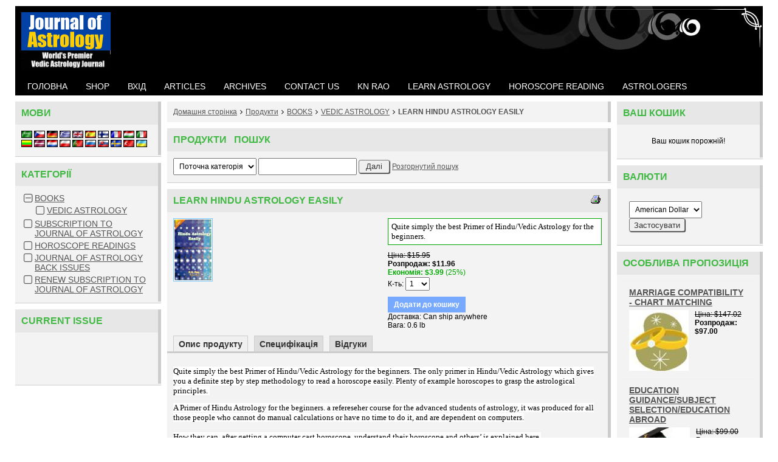

--- FILE ---
content_type: text/html; charset=utf-8
request_url: https://www.journalofastrology.com/product_details.php?category_id=11&item_id=141&lang=uk
body_size: 7387
content:
<!DOCTYPE html>
<html xmlns="http://www.w3.org/1999/xhtml" xml:lang="uk" lang="uk">
<head>
<meta http-equiv="Content-Type" content="text/html; charset=utf-8" />
<meta name="viewport" content="width=device-width, initial-scale=1" />
<title>Vedic Astrology Books: Learn Hindu Astrology Easily</title>
<base href="https://www.journalofastrology.com/" />
<link href="https://www.journalofastrology.com/styles/joa.css?24-May-2017" rel="stylesheet" type="text/css" />
<script src="js/init.js?24-May-2017" type="text/javascript" async="async"></script>
<script src="js/ajax.js?24-May-2017" type="text/javascript" async="async"></script>
<script src="js/blocks.js?24-May-2017" type="text/javascript" async="async"></script>
<script src="js/shopping.js?24-May-2017" type="text/javascript" async="async"></script>
<script src="js/images.js?24-May-2017" type="text/javascript" async="async"></script>
<script src="js/mouse_coords.js?24-May-2017" type="text/javascript" async="async"></script>
<meta name="keywords" content="Horoscope, Horoscopes, Vedic Astrology, Books, Indian Astrology, Hindu Astrology, Astrology, KN Rao, Astrology Articles" />
<meta name="description" content="World's Premier Vedic Astrology Journal, Horoscopes, Articles, Learn Vedic Astrology Free, Horoscope Readings, KN Rao, Hindu Astrology, Indian Astrology
" />
<link href="https://www.journalofastrology.com/product_details.php?item_id=141" rel="canonical" /><!-- Google Analytics --><script> 

(function(i,s,o,g,r,a,m){i['GoogleAnalyticsObject']=r;i[r]=i[r]||function(){ (i[r].q=i[r].q||[]).push(arguments)},i[r].l=1*new Date();a=s.createElement(o), m=s.getElementsByTagName(o)[0];a.async=1;a.src=g;m.parentNode.insertBefore(a,m) })(window,document,'script','//www.google-analytics.com/analytics.js','ga'); 
	ga('create', 'UA-2400296-1'); // set tracking code
	ga('send', 'pageview'); 
	//
</script><!-- End Google Analytics -->

</head>

<body class="page pg-product-details dark">

<div class="frame fm-bar" style="">

</div>
<div class="clear"></div>
<div class="layout lt-triple">
	<div class="frame fm-header" style="">
		<div id="pb_547" class="area hidden-title bk-header" style="">
	<div class="logo"><a href="https://www.journalofastrology.com/"><img src="images/JOABanner5.gif" width="147" height="95" alt="Домашня сторiнка" title="Домашня сторiнка" /></a></div>

	<div class="header-menu ">
		
		<div class="nav-expand" data-js="expand" data-tag="ul"><span>Меню</span><i></i></div>
		<ul data-js="nav" class="nav-header">
			<li class="">
				<i class="fa expand"></i>
				
				<a href="index.php" ><span>Головна</span></a> 
			</li>
			<li class="">
				<i class="fa expand"></i>
				
				<a href="products_list.php" ><span>Shop</span></a> 
			</li>
			<li class="">
				<i class="fa expand"></i>
				
				<a href="user_login.php" ><span>Вхід</span></a> 
			</li>
			<li class="">
				<i class="fa expand"></i>
				
				<a href="articles.php?category_id=1" ><span>Articles</span></a> 
			</li>
			<li class="">
				<i class="fa expand"></i>
				
				<a href="articles.php?category_id=3" ><span>Archives</span></a> 
			</li>
			<li class="">
				<i class="fa expand"></i>
				
				<a href="support.php" ><span>Contact Us</span></a> 
			</li>
			<li class="">
				<i class="fa expand"></i>
				
				<a href="page.php?page=KNRAO" ><span>KN Rao</span></a> 
			</li>
			<li class="">
				<i class="fa expand"></i>
				
				<a href="articles.php?category_id=37" ><span>Learn Astrology</span></a> 
			</li>
			<li class="">
				<i class="fa expand"></i>
				
				<a href="products_list.php?category_id=50" ><span>Horoscope Reading</span></a> 
			</li>
			<li class="">
				<i class="fa expand"></i>
				
				<a href="page.php?page=our_astrologers " ><span>Astrologers</span></a> 
			</li>
		</ul>
		<div class="clear"></div>
		
	</div>
	<div class="clear"></div>

</div>


	</div>
	<div class="clear"></div>
	<div class="frame fm-left" style="">
		<div id="pb_558" class="block bk-language" style=""><div><div>
	<div class="head"><div><div>
		<a name="pb_558"></a>Мови
	</div></div></div>
	<div class="body"><div><div>
				<form action="product_details.php" name="languages" method="get">
			<input type="hidden" name="category_id" value="11" /><input type="hidden" name="item_id" value="141" />
			
			<a href="product_details.php?category_id=11&amp;item_id=141&amp;lang=ar"><img src="images/flags/sa.gif" alt="Arabic" title="Arabic" /></a> <a href="product_details.php?category_id=11&amp;item_id=141&amp;lang=cs"><img src="images/flags/cz.gif" alt="Czech" title="Czech" /></a> <a href="product_details.php?category_id=11&amp;item_id=141&amp;lang=de"><img src="images/flags/de.gif" alt="German" title="German" /></a> <a href="product_details.php?category_id=11&amp;item_id=141&amp;lang=el"><img src="images/flags/gr.gif" alt="Greek" title="Greek" /></a> <a href="product_details.php?category_id=11&amp;item_id=141&amp;lang=en"><img src="images/flags/gb.gif" alt="English" title="English" /></a> <a href="product_details.php?category_id=11&amp;item_id=141&amp;lang=es"><img src="images/flags/es.gif" alt="Spanish" title="Spanish" /></a> <a href="product_details.php?category_id=11&amp;item_id=141&amp;lang=fi"><img src="images/flags/fi.gif" alt="Finnish" title="Finnish" /></a> <a href="product_details.php?category_id=11&amp;item_id=141&amp;lang=fr"><img src="images/flags/fr.gif" alt="French" title="French" /></a> <a href="product_details.php?category_id=11&amp;item_id=141&amp;lang=hu"><img src="images/flags/hu.gif" alt="Hungarian" title="Hungarian" /></a> <a href="product_details.php?category_id=11&amp;item_id=141&amp;lang=it"><img src="images/flags/it.gif" alt="Italian" title="Italian" /></a> <a href="product_details.php?category_id=11&amp;item_id=141&amp;lang=lt"><img src="images/flags/lt.gif" alt="Lithuanian" title="Lithuanian" /></a> <a href="product_details.php?category_id=11&amp;item_id=141&amp;lang=lv"><img src="images/flags/lv.gif" alt="Latvian" title="Latvian" /></a> <a href="product_details.php?category_id=11&amp;item_id=141&amp;lang=nl"><img src="images/flags/nl.gif" alt="Dutch" title="Dutch" /></a> <a href="product_details.php?category_id=11&amp;item_id=141&amp;lang=pl"><img src="images/flags/pl.gif" alt="Polish" title="Polish" /></a> <a href="product_details.php?category_id=11&amp;item_id=141&amp;lang=pt"><img src="images/flags/pt.gif" alt="Portuguese" title="Portuguese" /></a> <a href="product_details.php?category_id=11&amp;item_id=141&amp;lang=ru"><img src="images/flags/ru.gif" alt="Russian" title="Russian" /></a> <a href="product_details.php?category_id=11&amp;item_id=141&amp;lang=sk"><img src="images/flags/sk.gif" alt="Slovak" title="Slovak" /></a> <a href="product_details.php?category_id=11&amp;item_id=141&amp;lang=sv"><img src="images/flags/se.gif" alt="Swedish" title="Swedish" /></a> <a href="product_details.php?category_id=11&amp;item_id=141&amp;lang=tr"><img src="images/flags/tr.gif" alt="Turkish" title="Turkish" /></a> <a href="product_details.php?category_id=11&amp;item_id=141&amp;lang=uk"><img src="images/flags/ua.gif" alt="Ukrainian" title="Ukrainian" /></a> 
		</form>
	</div></div></div>
	<div class="foot"><div><div>
		
	</div></div></div> 
</div></div></div>

<div id="pb_554" class="block bk-categories-list" style=""><div><div>
	<div class="head"><div><div>
		<a name="pb_554"></a>Категорiї
	</div></div></div>
	<div class="body"><div><div>
			<ul data-js="tree" data-js-type="" class="tree" data-pb-id="554" data-over-stop="">
		
		<li class="node-active node-childs node-open" id="node-554-1" data-id="1">
			<i class="fa expand"></i>
			
			<a class="" href="products_list.php?category_id=1" title="">BOOKS</a>
			<ul>
		<li class="node-active" id="node-554-11" data-id="11">
			<i class="fa expand"></i>
			
			<a class="" href="products_list.php?category_id=11" title="">VEDIC ASTROLOGY</a>
			 
		</li>
		</ul> 
		</li>
		
		<li class="" id="node-554-48" data-id="48">
			<i class="fa expand"></i>
			
			<a class="" href="products_list.php?category_id=48" title="">SUBSCRIPTION TO JOURNAL OF ASTROLOGY</a>
			 
		</li>
		
		<li class="" id="node-554-50" data-id="50">
			<i class="fa expand"></i>
			
			<a class="" href="products_list.php?category_id=50" title="">HOROSCOPE READINGS</a>
			 
		</li>
		
		<li class="" id="node-554-51" data-id="51">
			<i class="fa expand"></i>
			
			<a class="" href="products_list.php?category_id=51" title="">JOURNAL OF ASTROLOGY BACK ISSUES</a>
			 
		</li>
		
		<li class="" id="node-554-53" data-id="53">
			<i class="fa expand"></i>
			
			<a class="" href="products_list.php?category_id=53" title="">RENEW SUBSCRIPTION TO JOURNAL OF ASTROLOGY</a>
			 
		</li>
		
	</ul>

	</div></div></div>
	<div class="foot"><div><div>
		
	</div></div></div> 
</div></div></div>

<div id="pb_556" class="block bk-custom-block" style=""><div><div>
	<div class="head"><div><div>
		<a name="pb_556"></a>Current Issue
	</div></div></div>
	<div class="body"><div><div>
			<div><p><font face="Verdana" size="2"></font></p>
<p><font face="Verdana" size="2"></font></p>
<p align="center"><br></p><text><p align="center"><br></p></text></div>

	</div></div></div>
	<div class="foot"><div><div>
		
	</div></div></div> 
</div></div></div>


	</div>
	<div class="frame fm-middle" style="">
		<div id="pb_560" class="breadcrumb hidden-title bk-products-breadcrumb" style="">
	
	<div class="trail">
		<i></i><a href="https://www.journalofastrology.com/">Домашня сторiнка</a><i></i><a href="products_list.php">Продукти</a><i></i><a href="products_list.php?category_id=1">BOOKS</a><i></i><a href="products_list.php?category_id=11">VEDIC ASTROLOGY</a><i></i><a href="product_details.php?category_id=11&amp;item_id=141">LEARN HINDU ASTROLOGY EASILY</a>
	</div>

</div>

<div id="pb_563" class="block bk-products-search" style=""><div><div>
	<div class="head"><div><div>
		<a name="pb_563"></a>Продукти &nbsp; Пошук
	</div></div></div>
	<div class="body"><div><div>
			<form action="products_search.php" method="get">
		
		<select class="search field" name="category_id">
			<option  value="0">Всi категорiї</option>
			<option selected="selected" value="11">Поточна категорiя</option>
		</select>
		<input class="search field" type="text" name="search_string" value="" />
		<input class="submit" type="submit" name="search" value=" Далi " />
		<a class="advanced" href="search.php?category_id=11&amp;item_id=141">Розгорнутий пошук</a>
	</form>
	</div></div></div>
	<div class="foot"><div><div>
		
	</div></div></div> 
</div></div></div>

<div id="pb_557" class="block bk-product-details" style=""><div><div>
	<div class="head"><div><div>
		<a name="pb_557"></a>
		<div class="right">
			<a class="ico-print" href="product_print.php?item_id=141"><img src="images/ico-print.gif" alt="Версія для друку" /></a>
			<a class="ico-tell" onclick="window.open('tell_friend.php?item_id=141&amp;type=products','tell_friend','toolbar=no,scrollbars=yes,resizable=no,width=625,height=400');return false;" href="tell_friend.php?item_id=141&amp;type=products"><img src="images/ico-friend.gif" alt="Скажіть товаришу" /></a>
		</div>
		<div class="title">
			<h1 class="">LEARN HINDU ASTROLOGY EASILY</h1>
		</div>
	</div></div></div>
	<div class="body"><div><div>
				

		

		

		
		

		<form name="products_557" action="product_details.php" method="post">
		<input type="hidden" name="pb_id" value="557" />
		<input type="hidden" name="type" value="details" />
		<input type="hidden" name="tab" value="desc" />
		<input type="hidden" name="category_id" value="11" /><input type="hidden" name="item_id" value="141" />
		<input type="hidden" name="rp" value="product_details.php?category_id=11&amp;lang=uk&amp;item_id=141" />
		<input type="hidden" name="rnd" value="529575898" />
		<input type="hidden" name="cart" value="ADD" />
		<input type="hidden" name="redirect_to_cart" value="2" />
		<input type="hidden" name="multi_add" value="0" />
		<input type="hidden" name="saved_type_id" value="" />
		<input type="hidden" name="start_index" value="" />
		<input type="hidden" name="item_index" value="" />
		<input type="hidden" name="items_indexes" value="" />
		<input type="hidden" name="sc_params" value="{&quot;msgRequiredProperty&quot;:&quot;\u0411\u0443\u0434\u044c-\u043b\u0430\u0441\u043a\u0430 \u0432\u0438\u0431\u0435\u0440i\u0442\u044c {property_name} \u0434\u043b\u044f {product_name}.&quot;,&quot;msgMinMax&quot;:&quot;Please enter a value between {min_value} and {max_value}.&quot;,&quot;msgAddProduct&quot;:&quot;\u0414\u043e\u0434\u0430\u0442\u0438 \u043f\u0440\u043e\u0434\u0443\u043a\u0442 \u0434\u043e \u0412\u0430\u0448\u043e\u0433\u043e \u043a\u043e\u0448\u0438\u043a\u0443?&quot;,&quot;msgAddSubscription&quot;:&quot;Add this subscription to your Shopping Cart?&quot;,&quot;confirmAdd&quot;:&quot;1&quot;}" />

		<input type="hidden" name="item_id1" value="141" />
		<input type="hidden" name="tax_percent1" value="0" />
		<input type="hidden" name="product_params1" value="cleft=$#cright=#crate=1.00000000#cdecimals=2#cpoint=.#cseparator=,#show_prices=0#tax_prices_type=0#points_rate=1#points_decimals=0#zero_price_type=0#zero_price_message=#zero_product_action=1#zero_product_warn=#tax_note=incl. VAT#item_name=LEARN HINDU ASTROLOGY EASILY#form_id=1#use_sl=0#sl=#in_sm=#out_sm=#min_qty=#max_qty=#quantity_price=#comp_price=0#comp_tax=0#properties_ids=#pe=0#base_price=11.96" />
		<input type="hidden" name="product_data1" value="{&quot;name_delimiter&quot;:&quot;: &quot;,&quot;positive_price_right&quot;:&quot; (+ &quot;,&quot;positive_price_left&quot;:&quot;)&quot;,&quot;negative_price_right&quot;:&quot; (- &quot;,&quot;negative_price_left&quot;:&quot;)&quot;,&quot;options&quot;:[],&quot;currency&quot;:{&quot;code&quot;:&quot;USD&quot;,&quot;value&quot;:&quot;840&quot;,&quot;left&quot;:&quot;$&quot;,&quot;right&quot;:&quot;&quot;,&quot;rate&quot;:&quot;1.00000000&quot;,&quot;decimals&quot;:2,&quot;point&quot;:&quot;.&quot;,&quot;separator&quot;:&quot;,&quot;},&quot;cleft&quot;:&quot;$&quot;,&quot;cright&quot;:&quot;&quot;,&quot;crate&quot;:&quot;1.00000000&quot;,&quot;cdecimals&quot;:2,&quot;cpoint&quot;:&quot;.&quot;,&quot;cseparator&quot;:&quot;,&quot;,&quot;show_prices&quot;:&quot;0&quot;,&quot;tax_prices_type&quot;:&quot;0&quot;,&quot;points_rate&quot;:1,&quot;points_decimals&quot;:0,&quot;zero_price_type&quot;:0,&quot;zero_price_message&quot;:&quot;&quot;,&quot;zero_product_action&quot;:1,&quot;zero_product_warn&quot;:&quot;&quot;,&quot;tax_note&quot;:&quot;incl. VAT&quot;,&quot;item_name&quot;:&quot;LEARN HINDU ASTROLOGY EASILY&quot;,&quot;form_id&quot;:1,&quot;use_sl&quot;:&quot;0&quot;,&quot;sl&quot;:&quot;&quot;,&quot;in_sm&quot;:&quot;&quot;,&quot;out_sm&quot;:&quot;&quot;,&quot;min_qty&quot;:&quot;&quot;,&quot;max_qty&quot;:&quot;&quot;,&quot;quantity_price&quot;:&quot;&quot;,&quot;comp_price&quot;:0,&quot;comp_tax&quot;:0,&quot;properties_ids&quot;:&quot;&quot;,&quot;pe&quot;:0,&quot;base_price&quot;:&quot;11.96&quot;}" />

		<div class="image-block">
			
			<a class="main-image" id="blackImg" onclick='openSuperImage(this); return false;' href="images/big/Learn_Hindu_Astrology.png"><img  class="main-image" id="image_1" name="image_1" src="images/big/Learn_Hindu_Astrology.png" width="61" height="100" alt="LEARN HINDU ASTROLOGY EASILY" /></a>
			
			
			<a class="link-super" id="super_link_1" href="" title="LEARN HINDU ASTROLOGY EASILY" onclick="return openSuperImage(this);" style="display: none;">Натисність тут, щоб побачити більший малюнок</a>
			
		</div>

		<div class="buy-block">
			
			<div class="highlights">
				<div class="highlights-title">Переваги</div>
				<div class="highlights-desc"><font size="2"><font face="Verdana">Quite simply the best&nbsp;Primer of Hindu/Vedic Astrology for the beginners. </font></font></div>
			</div>

			<div class="prices price-excl">
				
				<div id="price_block1" class="price-old"><span class="caption">Цiна</span><span id="price1" class="price">$15.95</span> <span class="tax"></span></div>
				
				<div class="price-sale"><span class="caption">Розпродаж</span><span id="sales_price1" class="price">$11.96</span> <span class="tax"></span></div>
				
				<div class="price-save"><span class="caption">Економiя</span><span class="price">$3.99</span> <span class="percent">(25%)</span></div>

				

				
				
				

					
					

				
				
					

				
				<div class="product-qty"><span class="caption">К-ть</span><span class="qty-control"><select name="quantity1" onchange="changeQuantity('products_557', '1')"><option value="1">1</option><option value="2">2</option><option value="3">3</option><option value="4">4</option><option value="5">5</option><option value="6">6</option><option value="7">7</option><option value="8">8</option><option value="9">9</option><option value="10">10</option></select></span></div>	
			</div>

			<div class="buttons">

				

				
				
				<a class="button bn-add" id="add1" href="#" onclick="document.products_557.item_index.value='1'; return confirmBuy('products_557','1','cart', 'add1');"><span>Додати до кошику</span></a> 
				
				
				
				
				
				
				
			</div>

			<div class="shipping-data">
				
				
				<div class="availability" id="block_sm1" style="display: none;"><span class="caption">Доступнiсть</span><span class="desc-time" id="sm1"></span></div>
				<div class="shipping-rule"><span class="caption">Доставка</span><span class="desc-rule">Can ship anywhere</span></div>
				<div class="product-weight"><span class="caption">Вага</span><span class="weight">0.6 lb</span></div>
			</div>

		</div>
		</form>
		

		<div class="clear"></div>

		
		<ul class="tabs" data-form="products_557" data-js="tabs">
			<li class="tab-active" data-tab="desc"><a href="product_details.php?category_id=11&amp;item_id=141&amp;tab=desc">Опис продукту</a></li>
			<li class="" data-tab="spec"><a href="product_details.php?category_id=11&amp;item_id=141&amp;tab=spec">Специфікація</a></li>
			<li class="" data-tab="reviews"><a href="product_details.php?category_id=11&amp;item_id=141&amp;tab=reviews">Вiдгуки</a></li>
		</ul>
		

		
		<div id="desc_data" class="tab-data tab-show">
			
			<div class="product-desc">
				<div class="desc desc-short"><p><font face="Verdana"><font style="background-color: white;" size="2">Quite simply the best&nbsp;Primer of Hindu/Vedic Astrology for the beginners. The only primer in Hindu/Vedic Astrology which gives you a definite step by step&nbsp;methodology to read a horoscope easily. Plenty of example horoscopes to grasp the astrological principles.<font face="Tahoma">&nbsp;</font></font></font></p>
<p><font face="Verdana"><font style="background-color: white;" size="2">A Primer of Hindu Astrology for the beginners. a refereseher course for the advanced students of astrology, it was produced for all those people who cannot do manual calculations or have no time to do it, and are dependent on computers. </font></font></p>
<h4></h4>
<p><font style="background-color: white;" size="2" face="Verdana">How they can, after getting a computer cast horoscope, understand their horoscope and others’ is explained here. </font></p>
<p><font style="background-color: white;" size="2" face="Verdana">The MEMORY TABLET given in this book has helped many understand predictive techniques is described as P.A.C.D.A.R.E.S. </font></p>
<h4></h4><font style="background-color: white;" size="2" face="Verdana">Never take the risk of a horoscopic reading unless you have proceeded to analyse a horoscope under <strong>P</strong> (placement of a planet) <strong>A</strong> (aspects of planets) <strong>C</strong> (conjunction of planets). Then go to the next stage and see how this analysis help you to understand a horoscope in depth. There is a promise of <strong>D</strong> (dhana or money giving yoga) <strong>A</strong> (arista or mishaps) <strong>R</strong> (Rajayoga or yogas to give rise in life) <strong>E</strong> (exchange of house lords which is significant feature of some horoscopes) and <strong>S</strong> (every horoscope has some special features which becomes its distinguishing mark).</font></div>
			</div>
			
			<div class="clear"></div>
		</div>
		

		
		<div id="spec_data" class="tab-data tab-hide">
			<div class="specification">
				<div class="groupTitle"><b>Product Details</b></div>
				<div class="feature">
					<div class="featureName">Pages </div>
					<div class="featureValue">150</div>
					<div class="clearboth"></div>
				</div>
				<div class="feature">
					<div class="featureName">Author</div>
					<div class="featureValue">KN RAO</div>
					<div class="clearboth"></div>
				</div>
				<div class="feature">
					<div class="featureName">Guide Editor</div>
					<div class="featureValue">-</div>
					<div class="clearboth"></div>
				</div>
				<div class="feature">
					<div class="featureName">Edition </div>
					<div class="featureValue">-</div>
					<div class="clearboth"></div>
				</div>
				<div class="feature">
					<div class="featureName">Binding</div>
					<div class="featureValue">Paperback</div>
					<div class="clearboth"></div>
				</div>
				<div class="feature">
					<div class="featureName">Level</div>
					<div class="featureValue">Beginner to Advance</div>
					<div class="clearboth"></div>
				</div>
			</div>
		</div>
		

		
		
		
		
		

		

		
		<div id="reviews_data" class="tab-data tab-hide">
			<div><a href="reviews.php?category_id=11&amp;item_id=141">Оцініть продукт</a>.</div>
			<div class="SummaryStatistic">
				
				<b>По цьому продукту ще немає вiдгукiв</b> 
				
				
				<a href="reviews.php?category_id=11&amp;item_id=141">Напишiть вiдгук</a>.
			</div>
	
			<br />
	
			
		
			
		</div>
		


		
	</div></div></div>
	<div class="foot"><div><div>
		
	</div></div></div> 
</div></div></div>


	</div>
	<div class="frame fm-right" style="">
		<div id="pb_552" class="area hidden-title bk-banners" style="">
	<div data-js="" data-transition-delay="" data-transition-duration="">
		<div class="banner " style="">
			
			<div class="br-text" onclick="callAjax('bc.php?ajax=1&amp;b=7', function(){});"><script language="Javascript" src="https://seal.godaddy.com/getSeal?sealID=15519280260ca6d6cf127117d8be37a117fc20441220260"></script></div>
		</div>
	</div>
</div>

<div id="pb_553" class="block bk-mini-cart" style=""><div><div>
	<div class="head"><div><div>
		<a name="pb_553"></a>Ваш кошик
	</div></div></div>
	<div class="body"><div><div>
			<div data-type="cart" data-pb-id="553" data-id="pb_553"></div>

	
	<div class="cart-empty">Ваш кошик порожнiй!</div>
	
  
	

	</div></div></div>
	<div class="foot"><div><div>
		
	</div></div></div> 
</div></div></div>

<div id="pb_555" class="block bk-currencies-list" style=""><div><div>
	<div class="head"><div><div>
		<a name="pb_555"></a>Валюти
	</div></div></div>
	<div class="body"><div><div>
			<form action="product_details.php" name="currency" method="get">
	<input type="hidden" name="category_id" value="11" /><input type="hidden" name="item_id" value="141" />
	<div class="padding10px">
		
		<select class="field" name="currency_code">
		<option selected value="USD">American Dollar</option><option  value="GBP">British Pound</option><option  value="EUR">Euro</option>
		</select>
		<span class="submit"><input class="submit" type="submit" value="Застосувати" /></span>
		
		
	</div>
	</form>

	</div></div></div>
	<div class="foot"><div><div>
		
	</div></div></div> 
</div></div></div>

<div id="pb_559" class="block bk-products-offers" style=""><div><div>
	<div class="head"><div><div>
		<a name="pb_559"></a>Особлива пропозицiя
	</div></div></div>
	<div class="body"><div><div>
			<form name="products_559" method="post" action="#pb_559">
	<input type="hidden" name="pb_id" value="559" />
	<input type="hidden" name="type" value="offer" />
	<input type="hidden" name="rnd" value="1050530319" />
	<input type="hidden" name="cart" value="ADD" />
	<input type="hidden" name="saved_type_id" value="" />
	<input type="hidden" name="redirect_to_cart" value="2" />
	<input type="hidden" name="multi_add" value="0" />
	<input type="hidden" name="start_index" value="2" />
	<input type="hidden" name="item_index" value="" />
	<input type="hidden" name="sc_params" value="{&quot;msgRequiredProperty&quot;:&quot;\u0411\u0443\u0434\u044c-\u043b\u0430\u0441\u043a\u0430 \u0432\u0438\u0431\u0435\u0440i\u0442\u044c {property_name} \u0434\u043b\u044f {product_name}.&quot;,&quot;msgMinMax&quot;:&quot;Please enter a value between {min_value} and {max_value}.&quot;,&quot;msgAddProduct&quot;:&quot;\u0414\u043e\u0434\u0430\u0442\u0438 \u043f\u0440\u043e\u0434\u0443\u043a\u0442 \u0434\u043e \u0412\u0430\u0448\u043e\u0433\u043e \u043a\u043e\u0448\u0438\u043a\u0443?&quot;,&quot;msgAddSubscription&quot;:&quot;Add this subscription to your Shopping Cart?&quot;,&quot;confirmAdd&quot;:&quot;1&quot;}" />
	<input type="hidden" name="items_indexes" value="2,3,4,5,6" />
	<input type="hidden" name="product_params2" value="cleft=$#cright=#crate=1.00000000#cdecimals=2#cpoint=.#cseparator=,#show_prices=0#tax_prices_type=0#points_rate=1#points_decimals=0#zero_price_type=0#zero_price_message=#zero_product_action=1#zero_product_warn=#tax_note=incl. VAT#form_id=so_559_228#item_name=MARRIAGE COMPATIBILITY - CHART MATCHING#pe=0" />
	<input type="hidden" name="item_id2" value="228" />
	<input type="hidden" name="tax_percent2" value="0" />
	<input type="hidden" name="product_params3" value="cleft=$#cright=#crate=1.00000000#cdecimals=2#cpoint=.#cseparator=,#show_prices=0#tax_prices_type=0#points_rate=1#points_decimals=0#zero_price_type=0#zero_price_message=#zero_product_action=1#zero_product_warn=#tax_note=incl. VAT#form_id=so_559_229#item_name=EDUCATION GUIDANCE/SUBJECT SELECTION/EDUCATION ABROAD#pe=0" />
	<input type="hidden" name="item_id3" value="229" />
	<input type="hidden" name="tax_percent3" value="0" />
	<input type="hidden" name="product_params4" value="cleft=$#cright=#crate=1.00000000#cdecimals=2#cpoint=.#cseparator=,#show_prices=0#tax_prices_type=0#points_rate=1#points_decimals=0#zero_price_type=0#zero_price_message=#zero_product_action=1#zero_product_warn=#tax_note=incl. VAT#form_id=so_559_230#item_name=JOB/CAREER GUIDANCE- 3-5 YEAR OUTLOOK#pe=0" />
	<input type="hidden" name="item_id4" value="230" />
	<input type="hidden" name="tax_percent4" value="0" />
	<input type="hidden" name="product_params5" value="cleft=$#cright=#crate=1.00000000#cdecimals=2#cpoint=.#cseparator=,#show_prices=0#tax_prices_type=0#points_rate=1#points_decimals=0#zero_price_type=0#zero_price_message=#zero_product_action=1#zero_product_warn=#tax_note=incl. VAT#form_id=so_559_234#item_name=RELATIONSHIP QUESTIONS#pe=0" />
	<input type="hidden" name="item_id5" value="234" />
	<input type="hidden" name="tax_percent5" value="0" />
	<input type="hidden" name="product_params6" value="cleft=$#cright=#crate=1.00000000#cdecimals=2#cpoint=.#cseparator=,#show_prices=0#tax_prices_type=0#points_rate=1#points_decimals=0#zero_price_type=0#zero_price_message=#zero_product_action=1#zero_product_warn=#tax_note=incl. VAT#form_id=so_559_235#item_name=CHILDREN/CHILD RELATED QUESTIONS#pe=0" />
	<input type="hidden" name="item_id6" value="235" />
	<input type="hidden" name="tax_percent6" value="0" />
	<input type="hidden" name="category_id" value="11" /><input type="hidden" name="item_id" value="141" />

		
		

		<div data-js="" data-cols="" data-column-width="" data-column-height="" data-pb-id="559" data-slider-type="0" data-transition-delay="" data-transition-duration="" class="bk-data" style="">
			<div data-sliding="1" class="products cols-1" id="data_559" style="width: 100%;">
				
				
				<div data-slide-col="1" class="col col-1" style="">

					<div class="product br-solid">

						<div class="before-image">
							<h2 class="product-name"><a class="product-name  " href="product_details.php?item_id=228" title="">MARRIAGE COMPATIBILITY - CHART MATCHING</a></h2>
						</div>
						
						<div class="image-block">
							<a href="product_details.php?item_id=228" title=""><img  class="product-image" src="images/small/Wedding.jpg" alt="MARRIAGE COMPATIBILITY - CHART MATCHING" /></a>
						</div>
						<div class="after-image">
							<h2 class="product-name"><a class="product-name  " href="product_details.php?item_id=228" title="">MARRIAGE COMPATIBILITY - CHART MATCHING</a></h2>
						</div>

						<div class="prices">
							
							<div class="price-old"><span class="caption">Цiна</span><span class="price">$147.02</span> <span class="tax"></span></div>
							
							<div class="price-sale"><span class="caption">Розпродаж</span><span class="price">$97.00</span> <span class="tax"></span></div>			  
							
							
							
						</div>

						<input type="hidden" name="quantity" value="1" />	

						<div class="buttons">

						

						
						
						
						
						
						</div>

						<div class="desc">
							<br>
						</div>

						

						<div class="clear"></div>

					</div>

				</div>
				
				
				
				<div data-slide-col="1" class="col col-1" style="">

					<div class="product br-solid">

						<div class="before-image">
							<h2 class="product-name"><a class="product-name  " href="product_details.php?item_id=229" title="">EDUCATION GUIDANCE/SUBJECT SELECTION/EDUCATION ABROAD</a></h2>
						</div>
						
						<div class="image-block">
							<a href="product_details.php?item_id=229" title=""><img  class="product-image" src="images/small/Education-1_1.jpg" alt="EDUCATION GUIDANCE/SUBJECT SELECTION/EDUCATION ABROAD" /></a>
						</div>
						<div class="after-image">
							<h2 class="product-name"><a class="product-name  " href="product_details.php?item_id=229" title="">EDUCATION GUIDANCE/SUBJECT SELECTION/EDUCATION ABROAD</a></h2>
						</div>

						<div class="prices">
							
							<div class="price-old"><span class="caption">Цiна</span><span class="price">$99.00</span> <span class="tax"></span></div>
							
							<div class="price-sale"><span class="caption">Розпродаж</span><span class="price">$67.00</span> <span class="tax"></span></div>			  
							
							
							
						</div>

						<input type="hidden" name="quantity" value="1" />	

						<div class="buttons">

						

						
						
						
						
						
						</div>

						<div class="desc">
							<br>
						</div>

						

						<div class="clear"></div>

					</div>

				</div>
				
				
				
				<div data-slide-col="1" class="col col-1" style="">

					<div class="product br-solid">

						<div class="before-image">
							<h2 class="product-name"><a class="product-name  " href="product_details.php?item_id=230" title="">JOB/CAREER GUIDANCE- 3-5 YEAR OUTLOOK</a></h2>
						</div>
						
						<div class="image-block">
							<a href="product_details.php?item_id=230" title=""><img  class="product-image" src="images/small/Career Guidance.jpg" alt="JOB/CAREER GUIDANCE- 3-5 YEAR OUTLOOK" /></a>
						</div>
						<div class="after-image">
							<h2 class="product-name"><a class="product-name  " href="product_details.php?item_id=230" title="">JOB/CAREER GUIDANCE- 3-5 YEAR OUTLOOK</a></h2>
						</div>

						<div class="prices">
							
							<div class="price-old"><span class="caption">Цiна</span><span class="price">$99.00</span> <span class="tax"></span></div>
							
							<div class="price-sale"><span class="caption">Розпродаж</span><span class="price">$67.00</span> <span class="tax"></span></div>			  
							
							
							
						</div>

						<input type="hidden" name="quantity" value="1" />	

						<div class="buttons">

						

						
						
						
						
						
						</div>

						<div class="desc">
							
						</div>

						

						<div class="clear"></div>

					</div>

				</div>
				
				
				
				<div data-slide-col="1" class="col col-1" style="">

					<div class="product br-solid">

						<div class="before-image">
							<h2 class="product-name"><a class="product-name  " href="product_details.php?item_id=234" title="">RELATIONSHIP QUESTIONS</a></h2>
						</div>
						
						<div class="image-block">
							<a href="product_details.php?item_id=234" title=""><img  class="product-image" src="images/small/Relationship Questions.jpg" alt="RELATIONSHIP QUESTIONS" /></a>
						</div>
						<div class="after-image">
							<h2 class="product-name"><a class="product-name  " href="product_details.php?item_id=234" title="">RELATIONSHIP QUESTIONS</a></h2>
						</div>

						<div class="prices">
							
							<div class="price-main"><span class="caption">Цiна</span><span class="price">$67.00</span> <span class="tax"></span></div>
										  
							
							
							
						</div>

						<input type="hidden" name="quantity" value="1" />	

						<div class="buttons">

						

						
						
						
						
						
						</div>

						<div class="desc">
							
						</div>

						

						<div class="clear"></div>

					</div>

				</div>
				
				
				
				<div data-slide-col="1" class="col col-1" style="">

					<div class="product br-solid">

						<div class="before-image">
							<h2 class="product-name"><a class="product-name  " href="product_details.php?item_id=235" title="">CHILDREN/CHILD RELATED QUESTIONS</a></h2>
						</div>
						
						<div class="image-block">
							<a href="product_details.php?item_id=235" title=""><img  class="product-image" src="images/small/Children.jpg" alt="CHILDREN/CHILD RELATED QUESTIONS" /></a>
						</div>
						<div class="after-image">
							<h2 class="product-name"><a class="product-name  " href="product_details.php?item_id=235" title="">CHILDREN/CHILD RELATED QUESTIONS</a></h2>
						</div>

						<div class="prices">
							
							<div class="price-old"><span class="caption">Цiна</span><span class="price">$99.00</span> <span class="tax"></span></div>
							
							<div class="price-sale"><span class="caption">Розпродаж</span><span class="price">$67.00</span> <span class="tax"></span></div>			  
							
							
							
						</div>

						<input type="hidden" name="quantity" value="1" />	

						<div class="buttons">

						

						
						
						
						
						
						</div>

						<div class="desc">
							<br>
						</div>

						

						<div class="clear"></div>

					</div>

				</div>
				
				
				<div class="clear"></div>
			</div>
		</div>

			

	</form>


	</div></div></div>
	<div class="foot"><div><div>
		
	</div></div></div> 
</div></div></div>


<div id="popupBox" class="popupTooltip">
	
</div>

	</div>
	<div class="clear"></div>
	<div class="frame fm-footer" style="">
		<div id="pb_548" class="area hidden-title bk-footer" style="">
	<div class="footer-head"></div>

	
	<div class="footer-menu">
		<ul data-js="nav" class="nav-footer">
			<li class="">
				<a href="articles.php?category_id=1" ><span>Articles</span></a> 
			</li>
			<li class="">
				<a href="articles.php?category_id=4" ><span>FAQ</span></a> 
			</li>
			<li class="">
				<a href="articles.php?category_id=3" ><span>Archives</span></a> 
			</li>
			<li class="">
				<a href="articles.php?category_id=6" ><span>Newsletter</span></a> 
			</li>
			<li class="">
				<a href="page.php?page=customer_care" ><span>Terms of Service</span></a> 
			</li>
			<li class="">
				<a href="page.php?page=privacy_policy" ><span>Privacy Notice</span></a> 
			</li>
		</ul>
	</div>

	<div class="footer-foot">       COPYRIGHT STELLAR PUBLICATIONS LLC  1997-2023 ALL RIGHTS RESERVED</div>
	<div class="footer-logo"><a title="PHP Shopping Cart by ViArt" href="http://www.viart.com/"><img alt="ViArt Shopping Cart" title="ViArt - PHP Shopping Cart" src="images/button-powered.png" /></a></div>

</div>


	</div>
</div>



<div style='visibility:hidden;'>--></div><div style='padding:5px;text-align:center;clear:both;color:gray;visibility:visible;'>ViArt <a style='color:gray;text-decoration:none;' href='http://www.viart.com/'>Free Shopping Cart</a></div>&nbsp;</body>
</html>



--- FILE ---
content_type: text/javascript
request_url: https://www.journalofastrology.com/js/mouse_coords.js?24-May-2017
body_size: 296
content:
function mouseCoords(e) {
	var l = 0, t = 0;
	var leftPos = 20;			//Customize left offset
	var topPos = 150*(-1);		//Customize top offset
	var rightPos = 150*(-1);		//Customize right offset
	var divBox = document.getElementById("div_popupBox");
	divBox ? divBox.style.display='block' : divBox.style.display='none';
	
	if (!e) var e = window.event;		// Set your cursor coordinates
	if (e.clientX || e.clientY) {
		l = e.clientX + document.body.scrollLeft + document.documentElement.scrollLeft;
		t = e.clientY + document.body.scrollTop + document.documentElement.scrollTop;
	} else {
		l = e.pageX;
		t = e.pageY;
	}
	
	windowWidth = document.documentElement.offsetWidth * 0.60;
	windowHeight = document.documentElement.offsetHeight * 0.70;
	if(l > windowWidth)	{
		divBox.style.left = l + divBox.offsetWidth*(-1) + rightPos+"px"
	} else	{
		divBox.style.left = l + leftPos+"px";
	}
	if(t > windowHeight) {
		divBox.style.top = t + divBox.offsetHeight*(-1)+"px"
	} else	{
		divBox.style.top = t + topPos+"px";
	}
	return true;
	
}

function displayHint(item_id)	{	//Show div popup for product
	var itemHint = document.getElementById(item_id)
	if(itemHint.style.display != 'block')
		itemHint.style.display = 'block';
	else
		itemHint.style.display = 'none';
}